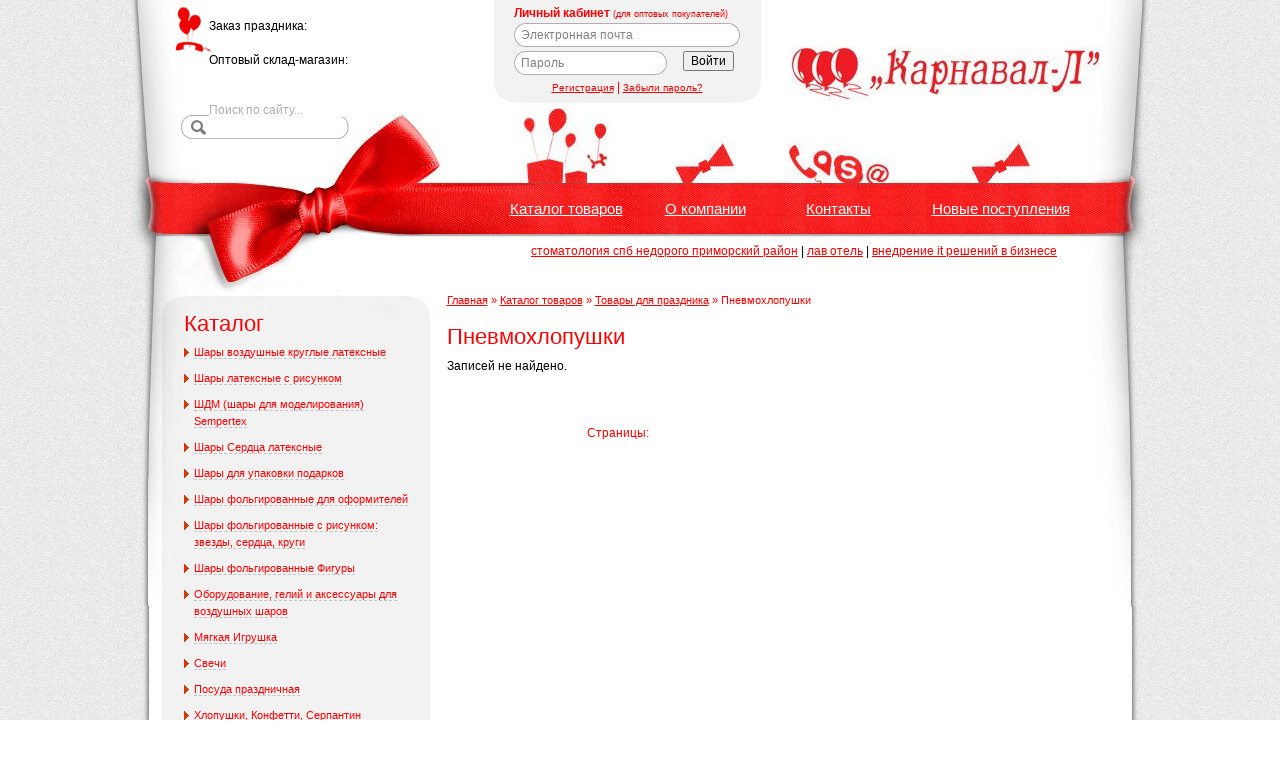

--- FILE ---
content_type: text/html; charset=utf-8
request_url: http://carnavalexpress.ru/catalog/1871/1881/
body_size: 12277
content:
<!DOCTYPE html>
<html>
<head>
  <title>Пневмохлопушки - Карнавал-Л</title>
  <meta http-equiv="Content-Type" content="text/html; charset=utf-8">
  <meta http-equiv="cache-control" content="no-cache">
  <meta name="keywords" content="">
  <meta name="description" content="">
  <link rel="stylesheet" href="/css/style.css" type="text/css">
  <script src="/js/jquery-1.4.1-and-plugins.min.js" type="text/javascript"></script>
  <script type="text/javascript" src="/js/fancybox/fancybox.js"></script>
  <link type="text/css" href="/js/fancybox/fancybox.css" rel="stylesheet">
  <script src="/js/cart.js" type="text/javascript"></script>
  <script type="text/javascript" src="/js/jquery.form.js"></script>
  <base href="/">
</head>
<body>
  <div id="sbbd1">
    <div id="sbbd2">
      <div class="mn">
        <div id="hdr">
          <div id="hdr_cntct">
            Заказ праздника:<br>
            <br>
            Оптовый склад-магазин:<br>
            <br>
            <form action="search/" method="post">
              <input id="hdr_srch" type="text" name="search" value="Поиск по сайту..." onfocus="if (this.value == 'Поиск по сайту...') {this.value = '';}" onblur="if (this.value == '') {this.value = 'Поиск по сайту...'; }">
            </form>
          </div><a id="hdr_lg" href="/"><img src="/images/hdr_lg.jpg" width="310" height="71" alt=""></a>
          <div id="hdr_lgn">
            <strong>Личный кабинет</strong> <span>(для оптовых покупателей)</span><br>
            <form action="enter/" method="post">
              <table cellpadding="0" cellspacing="0">
                <tr>
                  <td colspan="2"><input id="hdr_txt" type="text" name="mail" value="Электронная почта" onfocus="if (this.value == 'Электронная почта') {this.value = '';}" onblur="if (this.value == '') {this.value = 'Электронная почта'; }"></td>
                </tr>
                <tr>
                  <td><input id="hdr_pss" type="text" name="pass" value="Пароль" onfocus="if (this.value == 'Пароль') {this.value = '';}" onblur="if (this.value == '') {this.value = 'Пароль'; }"></td>
                  <td><input type="submit" name="submit" value="Войти"></td>
                </tr>
              </table>
            </form>
            <div>
              <a href="registration/">Регистрация</a> | <a href="recovery/">Забыли пароль?</a>
            </div>
          </div>
          <ul id="hdr_mn">
            <li>
              <img src="images/hdr_mn_1.jpg" alt="Каталог товаров"><br>
              <a href="/catalog/8/" title="Каталог товаров">Каталог товаров</a>
            </li>
            <li>
              <img src="/images/hdr_mn_3.jpg" alt="О компании"><br>
              <a href="/about/" title="О компании">О компании</a>
            </li>
            <li>
              <img src="images/hdr_mn_4.jpg" alt="Контакты"><br>
              <a href="/contacts/" title="Контакты">Контакты</a>
            </li>
            <li>
              <img src="/images/hdr_mn_3.jpg" alt="Новые поступления"><br>
              <a href="/1899/" title="Новые поступления">Новые поступления</a>
            </li>
          </ul>
        </div>
        <div id="lft_clmn">
        <h2>Каталог</h2>
        <ul id="lft_mn">
          <li>
            <a href="/catalog/8/" title="Шары воздушные круглые латексные ">Шары воздушные круглые латексные</a>
          </li>
          <li>
            <a href="/catalog/392/" title="Шары латексные с рисунком">Шары латексные с рисунком</a>
          </li>
          <li>
            <a href="/catalog/24/" title="ШДМ (шары для моделирования) Sempertex">ШДМ (шары для моделирования) Sempertex</a>
          </li>
          <li>
            <a href="/catalog/22/" title="Шары Сердца латексные">Шары Сердца латексные</a>
          </li>
          <li>
            <a href="/catalog/1112/" title="Шары для упаковки подарков">Шары для упаковки подарков</a>
          </li>
          <li>
            <a href="/catalog/10/" title="Шары фольгированные для оформителей">Шары фольгированные для оформителей</a>
          </li>
          <li>
            <a href="/catalog/340/" title="Шары фольгированные с рисунком: звезды, сердца, круги">Шары фольгированные с рисунком: звезды, сердца, круги</a>
          </li>
          <li>
            <a href="/catalog/30/" title="Шары фольгированные Фигуры">Шары фольгированные Фигуры</a>
          </li>
          <li>
            <a href="/catalog/11/" title="Оборудование, гелий и аксессуары для воздушных шаров">Оборудование, гелий и аксессуары для воздушных шаров</a>
          </li>
          <li>
            <a href="/catalog/16/" title="Мягкая Игрушка">Мягкая Игрушка</a>
          </li>
          <li>
            <a href="/catalog/12/" title="Свечи">Свечи</a>
          </li>
          <li>
            <a href="/catalog/13/" title="Посуда праздничная">Посуда праздничная</a>
          </li>
          <li>
            <a href="/catalog/15/" title="Хлопушки, Конфетти, Серпантин">Хлопушки, Конфетти, Серпантин</a>
          </li>
          <li>
            <a href="/catalog/14/" title="Карнавальные костюмы и аксессуары">Карнавальные костюмы и аксессуары</a>
          </li>
          <li>
            <a href="/catalog/19/" title="Свадебный товар">Свадебный товар</a>
          </li>
          <li>
            <a href="/catalog/1713/" title="Ткань">Ткань</a>
          </li>
          <li>
            <a href="/catalog/18/" title="Сувениры">Сувениры</a>
          </li>
          <li>
            <a href="/catalog/1848/" title="Воздушные шары из латекса">Воздушные шары из латекса</a>
          </li>
          <li>
            <a href="/catalog/1854/" title="Воздушные шары из фольги">Воздушные шары из фольги</a>
          </li>
          <li>
            <a href="/catalog/1860/" title="Оборудование для шаров">Оборудование для шаров</a>
          </li>
          <li>
            <a href="/catalog/1871/" title="Товары для праздника">Товары для праздника</a>
            <ul>
              <li>
                <a href="/catalog/1871/1872/" title=" Гирлянды">Гирлянды</a>
              </li>
              <li>
                <a href="/catalog/1871/1873/" title="Языки">Языки</a>
              </li>
              <li>
                <a href="/catalog/1871/1874/" title="Краски по лицу и телу">Краски по лицу и телу</a>
              </li>
              <li>
                <a href="/catalog/1871/1875/" title="Флажки">Флажки</a>
              </li>
              <li>
                <a href="/catalog/1871/1876/" title="Конфетти серпантин глиттер">Конфетти серпантин глиттер</a>
              </li>
              <li>
                <a href="/catalog/1871/1877/" title="Мыльные пузыри">Мыльные пузыри</a>
              </li>
              <li>
                <a href="/catalog/1871/1878/" title="Открытки">Открытки</a>
              </li>
              <li>
                <a href="/catalog/1871/1879/" title="Бумажные аксессуары">Бумажные аксессуары</a>
              </li>
              <li>
                <a href="/catalog/1871/1880/" title="Перья">Перья</a>
              </li>
              <li>
                <a href="/catalog/1871/1881/" title="Пневмохлопушки">Пневмохлопушки</a>
              </li>
              <li>
                <a href="/catalog/1871/1882/" title="дым Наклейки на авто">дым Наклейки на авто</a>
              </li>
              <li>
                <a href="/catalog/1871/1883/" title="Свечи для торта">Свечи для торта</a>
              </li>
              <li>
                <a href="/catalog/1871/1884/" title=" Одноразовая посуда">Одноразовая посуда</a>
              </li>
            </ul>
          </li>
          <li>
            <a href="/catalog/1885/" title="Карнавальные аксессуары">Карнавальные аксессуары</a>
          </li>
          <li>
            <a href="/catalog/1893/" title="Праздничная упаковка">Праздничная упаковка</a>
          </li>
        </ul><img src="images/lft_mn_bttn.jpg" width="268" height="23" alt=""></div>
			<P align="center">
		
 
<script data-ad-client="ca-pub-9781127271512752" async src="https://pagead2.googlesyndication.com/pagead/js/adsbygoogle.js"></script>
	
  <a href="http://sapphirstoma.ru/" target="_blank">стоматология спб недорого приморский район</a>  |  <a href="https://spb.podushkin.ru" target="_blank">лав отель</a>  |  <a href="https://tilsgroup.ru" target="_blank">внедрение it решений в бизнесе</a>  				
				<BR>			</P>
        <div id="wd_clmn">
          <div id="brdcrmbs">
            <span class="B_crumbBox"><span class="B_firstCrumb"><a class="B_homeCrumb" href="/" title="Добро пожаловать!">Главная</a></span> &raquo; <a class="B_crumb" href="/catalog/" title="Каталог товаров">Каталог товаров</a> &raquo; <a class="B_crumb" href="/catalog/1871/" title="Товары для праздника">Товары для праздника</a> &raquo; <span class="B_lastCrumb"><span class="B_currentCrumb">Пневмохлопушки</span></span></span>
          </div><br>
          <h2>Пневмохлопушки</h2>
          <p>Записей не найдено.</p><br clear="left">
          <div id="pgntn">
            <div>
              Страницы:
            </div>
          </div>
        </div>
      </div>
      <div id="fttr">
        <div class="mn">
          <ul id="fttr_mn">
            <li>
              <a href="news/" title="Новости">Новости</a>
            </li>
            <li>
              <a href="/catalog/8/" title="Каталог товаров">Каталог товаров</a>
            </li>
            <li>
              <a href="/about/" title="О компании">О компании</a>
            </li>
            <li>
              <a href="/contacts/" title="Контакты">Контакты</a>
            </li>
            <li>
              <a href="/1899/" title="Новые поступления">Новые поступления</a>
            </li>
          </ul><br clear="left">
          <div id="fttr_cprght">
            © 2011 «Карнавал» – Л, Все права защищены
          </div>
          <div id="fttr_fllw">
            Follow us: &nbsp; <img src="images/vk_ico.gif" width="19" height="19" alt="" align="top"> &nbsp;
          </div>
          <div id="fttr_cntct"><img src="/images/fttr_mail.gif" width="16" height="19" alt="" align="top"></div>
        </div>
      </div>
    </div>
  </div>
</body>
</html>


--- FILE ---
content_type: text/html; charset=utf-8
request_url: https://www.google.com/recaptcha/api2/aframe
body_size: 267
content:
<!DOCTYPE HTML><html><head><meta http-equiv="content-type" content="text/html; charset=UTF-8"></head><body><script nonce="_uRTV6PmebzgUqISfyHoFQ">/** Anti-fraud and anti-abuse applications only. See google.com/recaptcha */ try{var clients={'sodar':'https://pagead2.googlesyndication.com/pagead/sodar?'};window.addEventListener("message",function(a){try{if(a.source===window.parent){var b=JSON.parse(a.data);var c=clients[b['id']];if(c){var d=document.createElement('img');d.src=c+b['params']+'&rc='+(localStorage.getItem("rc::a")?sessionStorage.getItem("rc::b"):"");window.document.body.appendChild(d);sessionStorage.setItem("rc::e",parseInt(sessionStorage.getItem("rc::e")||0)+1);localStorage.setItem("rc::h",'1762462865499');}}}catch(b){}});window.parent.postMessage("_grecaptcha_ready", "*");}catch(b){}</script></body></html>

--- FILE ---
content_type: text/css; charset=
request_url: http://carnavalexpress.ru/css/style.css
body_size: 7847
content:
body {background: #ffffff url(/images/bd_bg.jpg); margin: 0; font: 12px Arial, sans-serif; color: #000000; line-height: 17px;}
input, select, textarea, td, th {font: 12px Arial, sans-serif; color: #000000;}
form, input {display: inline;}
img {border: 0; padding: 0;}
a, a:visited {color: #ff0000;}
a:hover {color: #db0000;}
h1 {color: #ff0000; font-size: 28px; line-height: 28px; margin: 20px 0 20px 0; padding: 0; font-weight: normal;}
h2 {color: #ff0000; font-size: 22px; line-height: 22px; margin: 0; padding: 0; font-weight: normal;}
h3 {color: #ff0000; font-size: 16px; line-height: 16px; margin: 10px 0 10px 0; padding: 0; font-weight: normal;}
p {margin: 10px 0 0 0; padding: 0;}

/* MAIN */
div#sbbd1 {background: transparent url(/images/pg_bg.jpg) repeat-y center;}
div#sbbd2 {background: transparent url(/images/sbbd_bg.jpg) no-repeat top center;}
div.mn {width: 1003px; margin: 0 auto;}
div#hdr {height: 233px;}
    a#hdr_lg {width: 336px; height: 71px; margin: 30px 15px 0 0px; display: block; float: right;}
    div#hdr_cntct {float: left; margin: 7px 0 0 36px; width: 193px; height: 127px; padding: 11px 0 0 34px; background: transparent url(/images/hdr_cntct.png) no-repeat;}
    div#hdr_cntct span {font-size: 17px; float: left; display: block;}
    div#hdr_cntct strong {font-size: 28px; font-weight: normal; float: left; display: block; width: 130px; margin: -3px 0 0 5px; line-height: 28px;}
    input#hdr_srch {border: 0; margin: 18px 0 0 0; padding: 0; color: #b0b0b0; line-height: 13px;}
    ul#hdr_mn {margin: 0; padding: 5px 0 0 350px; height: 108px;}
    ul#hdr_mn li {float: left; list-style-type: none; margin: 0; padding: 5px 21px 0 21px; text-align: center; white-space: nowrap;}
    ul#hdr_mn li img {padding: 0 0 12px 0;}
    ul#hdr_mn li a {color: white; font-size: 15px;}
    div#hdr_lgn {background: transparent url(/images/lgn_bg.jpg) no-repeat bottom; float: right; width: 227px; height: 93px; margin-right: 30px; padding: 5px 20px; color: #ff0000;}
    div#hdr_lgn td {vertical-align: top;}
    div#hdr_lgn span {font-size: 9px;}
    input#hdr_txt {background: transparent url(/images/lgn_inpt_txt_bg.jpg) no-repeat; width: 212px; height: 24px; line-height: 24px; border: 0; padding: 0 7px; margin-bottom: 4px; color: #838383;}
    input#hdr_pss {background: transparent url(/images/lgn_inpt_pss_bg.jpg) no-repeat; width: 139px; height: 24px; line-height: 24px; border: 0; padding: 0 7px; margin-bottom: 4px; color: #838383;}
    div#hdr_lgn div {text-align: center; color: #ff0000;}
    div#hdr_lgn a {font-size: 10px;}
    div#hdr_xt {float: right;}
    div#hdr_crt {text-align: left !important;}
.blck_txt {color: #000000 !important;}
div#lft_clmn {background: #f2f2f2 url(/images/lft_mn_bg.jpg) no-repeat; width: 268px; margin: 63px 17px 0 23px; padding: 17px 0 0 0; float: left;}
div#lft_clmn h2 {margin: 0 0 0 22px;}
ul#lft_mn {margin: 0 22px; padding: 0;}
ul#lft_mn li {margin: 9px 0; padding: 0 0 0 10px; list-style-type: none; background: transparent url(/images/lft_mn_li_bg.gif) no-repeat; background-position: -9px 4px;}
ul#lft_mn li a {color: #ff0000; font-size: 11px; text-decoration: none; border-bottom: 1px dashed #c5c5c5;}
ul#lft_mn ul {margin: 0; padding: 0;}
ul#lft_mn ul li {margin: 6px 0; padding: 0 0 0 7px; list-style-type: none; background: transparent url(/images/lft_mn_li_bg.jpg) no-repeat left center;}
ul#lft_mn ul li a {color: #000000; border-bottom: 1px solid #000000;}
div#brdcrmbs {color: #ff0000; font-size: 11px;}
div#cntr_clmn {float: left; width: 470px; margin: 32px 23px 0 0;}
div#wd_clmn {float: left; width: 650px; margin: 32px 0 0 0;}
div.spcl_nns {margin: 25px 0 0 0;}
div.spcl_nns a {font-size: 15px; display: block; margin: 0 0 7px 0;}
div#rght_clmn {float: left; width: 180px; margin: 32px 0 0 0;}
div.nws_nns {margin: 5px 0 15px 0;}
div.nws_nns span {color: #ff0000;}
div.ctlg {float: left; width: 170px; height: 278px; margin: 30px 10px 0 10px;}
div.ctlg div {margin: 5px 0 0 20px; font-size: 16px;}
div.ctlg div a {color: black; font-size: 13px;}
div.ctlg div span {display: block; color: #ff0000; font-size: 13px;}
div.ctlg div span p {margin: 0;}
div.ctlg div div {margin: 5px 0 0 0; background: transparent url(/images/dd_t_crd.jpg) no-repeat; width: 150px; height: 23px;}
div.ctlg div div input {background: transparent; border: 0; width: 18px; padding: 0; height: 23px; line-height: 23px; margin: 0 0 0 31px; text-align: right; font-size: 10px;}
div.ctlg div div a {display: block; float: right; width: 95px; height: 23px;}
table#sbctlg {width: 100%; padding-top: 20px;}
table#sbctlg th {color: #ff0000; font-size: 13px; font-weight: bold;}
table#sbctlg th h2 {text-align: left;}
table#sbctlg td {margin: 0 0 10px 0; font-size: 13px; padding: 16px; border-top: 5px solid white;}
table#sbctlg td.pht {text-align: center;}
table#sbctlg td.txt {background: #f2f2f2;}
table#sbctlg td.txt a {color: black; font-size: 13px;}
table#sbctlg td.txt span {display: block; color: #ff0000; font-size: 13px;}
table#sbctlg td.txt span p {margin: 0;}
table#sbctlg td.nt {background: #ebebeb; color: #ff0000; text-align: center;}
table#sbctlg td.prc {background: #e6e6e6; color: #ff0000; text-align: center;}
table#sbctlg td p {margin: 0;}
table#rgstrtn {margin: 20px 0 0 0;}
table#rgstrtn td {padding: 0 30px 20px 0;}
table#rgstrtn td input.inpt_txt {background: transparent url(/images/inpt_txt_bg.jpg) no-repeat; width: 247px; height: 24px; padding: 0 7px; border: 0; line-height: 24px;}
input.inpt_txt {background: transparent url(/images/inpt_txt_bg.jpg) no-repeat; width: 247px; height: 24px; padding: 0 7px; border: 0; line-height: 24px;}
.gallery a {float: left; width: 200px; height: 200px; margin: 5px; padding: 3px; background: white url(/images/gllr_bg.jpg) no-repeat;}
#srvc td {padding: 0 22px; text-align: center;}
#srvc td h2 {padding: 7px 30px;}
#srvc td h2.ctv {background: #6a6a6a; border-top: 1px solid #c3c3c3; border-botom: 1px solid #c3c3c3;}
#srvc td h2.ctv a {color: white; text-decoration: none;}
p#ttnshn {color: #ff0000; font-size: 15px;}
p.ajaxSearch_resultsInfos {font-weight: bold;}
div.ajaxSearch_grpResultName {margin-bottom: 20px; font-weight: bold;}
div#pgntn {margin: 30px 0 0 140px; text-align: center; color: #ff0000;}
div#pgntn div {float: left; padding: 3px 4px 0 0;}
div#pgntn a.ditto_page {float: left; padding-top: 3px; margin: 0 8px;}
div#pgntn .ditto_currentpage {float: left; background: white url(/images/pgntn_bg.jpg) no-repeat top center; display: block; width: 19px; height: 40px; color: white; padding-top: 3px;}

table.basket {border-left: 3px solid #f2f2f2; border-top: 3px solid #f2f2f2; border-right: 2px solid #f2f2f2; border-bottom: 3px solid #f2f2f2; margin-bottom: 2px;}
table.basket th {padding: 0 5px 3px 5px; background: #f2f2f2; color: #000000; height: 30px;}
table.basket td {padding: 3px 5px; border-right: 1px solid #f2f2f2; border-bottom: 1px solid #f2f2f2;}
#mess {height: 25px; margin-top: 5px;}
.error {color: #ff0000; font-size: 18px;}
.mess1 {position: relative; top: -22px; left: 10px; display: none; z-index: 1000;}

div#fttr {height: 108px; padding: 60px 0 0 0; background: transparent url(/images/fttr_bg.jpg) no-repeat bottom center; font-size: 11px; clear: both;}
    ul#fttr_mn {margin: 0; padding: 0 0 26px 235px; float: left; height: 14px;}
    ul#fttr_mn li {list-style-type: none; float: left; padding: 0 23px;}
    ul#fttr_mn li a {color: #696969; font-size: 12px;}
    div#fttr_cprght {clear: left; float: left; color: #7a7a7a; width: 346px; padding: 29px 0 0 21px;}
    div#fttr_fllw {float: left; color: #666666; width: 230px; padding: 29px 0 0 0;}
    div#fttr_cntct {float: left; padding: 26px 0 0 0;}
    div#fttr_cntct a {color: #666666; font-size: 12px;}
/* main */

--- FILE ---
content_type: application/javascript; charset=
request_url: http://carnavalexpress.ru/js/fancybox/fancybox.js
body_size: 8413
content:
/*
 * FancyBox - simple and fancy jQuery plugin
 * Examples and documentation at: http://fancy.klade.lv/
 * Version: 1.2.1 (13/03/2009)
 * Copyright (c) 2009 Janis Skarnelis
 * Licensed under the MIT License: http://en.wikipedia.org/wiki/MIT_License
 * Requires: jQuery v1.3+
*/
eval(function(p,a,c,k,e,r){e=function(c){return(c<a?'':e(parseInt(c/a)))+((c=c%a)>35?String.fromCharCode(c+29):c.toString(36))};if(!''.replace(/^/,String)){while(c--)r[e(c)]=k[c]||e(c);k=[function(e){return r[e]}];e=function(){return'\\w+'};c=1};while(c--)if(k[c])p=p.replace(new RegExp('\\b'+e(c)+'\\b','g'),k[c]);return p}(';(7($){$.n.29=7(){C G.2a(7(){9 b=$(G).u(\'2b\');5(b.Y(/^2Z\\(["\']?(.*\\.2c)["\']?\\)$/i)){b=30.$1;$(G).u({\'2b\':\'31\',\'2d\':"32:33.34.35(38=L, 3a="+($(G).u(\'3b\')==\'2e-3c\'?\'3d\':\'3e\')+", R=\'"+b+"\')"}).2a(7(){9 a=$(G).u(\'1E\');5(a!=\'2f\'&&a!=\'2g\')$(G).u(\'1E\',\'2g\')})}})};9 l,4,Z=H,y=1j 1k,1l,1m=1,1n=/\\.(3f|3g|2c|3h|3i|3j)(.*)?$/i;9 m=($.2h.3k&&2i($.2h.3l.2j(0,1))<8);$.n.o=7(j){j=$.3m({},$.n.o.2k,j);9 k=G;7 2l(){l=G;4=j;2m();C H};7 2m(){5(Z)C;5($.1F(4.1G)){4.1G()}4.q=[];4.p=0;5(j.q.Q>0){4.q=j.q}z{9 a={};5(!l.1o||l.1o==\'\'){9 a={D:l.D,S:l.S};5($(l).1p("1a:1q").Q){a.11=$(l).1p("1a:1q")}4.q.2n(a)}z{9 b=$(k).2d("a[1o="+l.1o+"]");9 a={};3n(9 i=0;i<b.Q;i++){a={D:b[i].D,S:b[i].S};5($(b[i]).1p("1a:1q").Q){a.11=$(b[i]).1p("1a:1q")}4.q.2n(a)}3o(4.q[4.p].D!=l.D){4.p++}}}5(4.1H){5(m){$(\'1I, 1J, 1K\').u(\'1L\',\'3p\')}$("#1b").u(\'1M\',4.2o).O()}13()};7 13(){$("#1c, #1d, #T, #M").U();9 b=4.q[4.p].D;5(b.Y(/#/)){9 c=14.3q.D.3r(\'#\')[0];c=b.3s(c,\'\');c=c.2j(c.2p(\'#\'));1e(\'<6 s="3t">\'+$(c).2q()+\'</6>\',4.1r,4.1s)}z 5(b.Y("15")||l.3u.2p("15")>=0){1e(\'<15 s="2r" 3v="2s.n.o.2t()" 3w="3x\'+I.V(I.3y()*3z)+\'" 2u="0" 3A="0" R="\'+b+\'"></15>\',4.1r,4.1s)}z 5(b.Y(1n)){y=1j 1k;y.R=b;5(y.3B){1N()}z{$.n.o.2v();$(y).E().16(\'3C\',7(){$(".P").U();1N()})}}z{$.3D(b,7(a){1e(\'<6 s="3E">\'+a+\'</6>\',4.1r,4.1s)})}};7 1N(){5(4.2w){9 w=$.n.o.1f();9 r=I.1O(I.1O(w[0]-36,y.v)/y.v,I.1O(w[1]-3F,y.x)/y.x);9 a=I.V(r*y.v);9 b=I.V(r*y.x)}z{9 a=y.v;9 b=y.x}1e(\'<1a 3G="" s="3H" R="\'+y.R+\'" />\',a,b)};7 2x(){5((4.q.Q-1)>4.p){9 a=4.q[4.p+1].D;5(a.Y(1n)){1t=1j 1k();1t.R=a}}5(4.p>0){9 a=4.q[4.p-1].D;5(a.Y(1n)){1t=1j 1k();1t.R=a}}};7 1e(a,b,c){Z=L;9 d=4.2y;5(m){$("#A")[0].1u.2z("x");$("#A")[0].1u.2z("v")}5(d>0){b+=d*2;c+=d*2;$("#A").u({\'F\':d+\'J\',\'2A\':d+\'J\',\'2B\':d+\'J\',\'K\':d+\'J\',\'v\':\'2C\',\'x\':\'2C\'});5(m){$("#A")[0].1u.2D(\'x\',\'(G.2E.3I - 20)\');$("#A")[0].1u.2D(\'v\',\'(G.2E.3J - 20)\')}}z{$("#A").u({\'F\':0,\'2A\':0,\'2B\':0,\'K\':0,\'v\':\'2F%\',\'x\':\'2F%\'})}5($("#t").1v(":17")&&b==$("#t").v()&&c==$("#t").x()){$("#A").1P("2G",7(){$("#A").1w().1x($(a)).1Q("1y",7(){1g()})});C}9 w=$.n.o.1f();9 e=(b+36)>w[0]?w[2]:(w[2]+I.V((w[0]-b-36)/2));9 f=(c+1z)>w[1]?w[3]:(w[3]+I.V((w[1]-c-1z)/2));9 g={\'K\':e,\'F\':f,\'v\':b+\'J\',\'x\':c+\'J\'};5($("#t").1v(":17")){$("#A").1P("1y",7(){$("#A").1w();$("#t").1R(g,4.2H,4.2I,7(){$("#A").1x($(a)).1Q("1y",7(){1g()})})})}z{5(4.1S>0&&4.q[4.p].11!==1T){$("#A").1w().1x($(a));9 h=4.q[4.p].11;9 i=$.n.o.1U(h);$("#t").u({\'K\':(i.K-18)+\'J\',\'F\':(i.F-18)+\'J\',\'v\':$(h).v(),\'x\':$(h).x()});5(4.1V){g.1M=\'O\'}$("#t").1R(g,4.1S,4.2J,7(){1g()})}z{$("#A").U().1w().1x($(a)).O();$("#t").u(g).1Q("1y",7(){1g()})}}};7 2K(){5(4.p!=0){$("#1d, #2L").E().16("W",7(e){e.2M();4.p--;13();C H});$("#1d").O()}5(4.p!=(4.q.Q-1)){$("#1c, #2N").E().16("W",7(e){e.2M();4.p++;13();C H});$("#1c").O()}};7 1g(){2K();2x();$(X).1A(7(e){5(e.1W==27){$.n.o.1h();$(X).E("1A")}z 5(e.1W==37&&4.p!=0){4.p--;13();$(X).E("1A")}z 5(e.1W==39&&4.p!=(4.q.Q-1)){4.p++;13();$(X).E("1A")}});5(4.1B){$(14).16("1X 1Y",$.n.o.2O)}z{$("6#t").u("1E","2f")}5(4.1Z){$("#21").W($.n.o.1h)}$("#1b, #T").16("W",$.n.o.1h);$("#T").O();5(4.q[4.p].S!==1T&&4.q[4.p].S.Q>0){$(\'#M 6\').2q(4.q[4.p].S);$(\'#M\').O()}5(4.1H&&m){$(\'1I, 1J, 1K\',$(\'#A\')).u(\'1L\',\'17\')}5($.1F(4.22)){4.22()}Z=H};C G.E(\'W\').W(2l)};$.n.o.2O=7(){9 a=$.n.o.1f();$("#t").u(\'K\',(($("#t").v()+36)>a[0]?a[2]:a[2]+I.V((a[0]-$("#t").v()-36)/2)));$("#t").u(\'F\',(($("#t").x()+1z)>a[1]?a[3]:a[3]+I.V((a[1]-$("#t").x()-1z)/2)))};$.n.o.1i=7(a,b){C 2i($.3K(a.3L?a[0]:a,b,L))||0};$.n.o.1U=7(a){9 b=a.3M();b.F+=$.n.o.1i(a,\'3N\');b.F+=$.n.o.1i(a,\'3O\');b.K+=$.n.o.1i(a,\'3P\');b.K+=$.n.o.1i(a,\'3Q\');C b};$.n.o.2t=7(){$(".P").U();$("#2r").O()};$.n.o.1f=7(){C[$(14).v(),$(14).x(),$(X).3R(),$(X).3S()]};$.n.o.2P=7(){5(!$("#P").1v(\':17\')){2Q(1l);C}$("#P > 6").u(\'F\',(1m*-40)+\'J\');1m=(1m+1)%12};$.n.o.2v=7(){2Q(1l);9 a=$.n.o.1f();$("#P").u({\'K\':((a[0]-40)/2+a[2]),\'F\':((a[1]-40)/2+a[3])}).O();$("#P").16(\'W\',$.n.o.1h);1l=3T($.n.o.2P,3U)};$.n.o.1h=7(){Z=L;$(y).E();$("#1b, #T").E();5(4.1Z){$("#21").E()}$("#T, .P, #1d, #1c, #M").U();5(4.1B){$(14).E("1X 1Y")}1C=7(){$("#1b, #t").U();5(4.1B){$(14).E("1X 1Y")}5(m){$(\'1I, 1J, 1K\').u(\'1L\',\'17\')}5($.1F(4.23)){4.23()}Z=H};5($("#t").1v(":17")!==H){5(4.24>0&&4.q[4.p].11!==1T){9 a=4.q[4.p].11;9 b=$.n.o.1U(a);9 c={\'K\':(b.K-18)+\'J\',\'F\':(b.F-18)+\'J\',\'v\':$(a).v(),\'x\':$(a).x()};5(4.1V){c.1M=\'U\'}$("#t").2R(H,L).1R(c,4.24,4.2S,1C)}z{$("#t").2R(H,L).1P("2G",1C)}}z{1C()}C H};$.n.o.2T=7(){9 a=\'\';a+=\'<6 s="1b"></6>\';a+=\'<6 s="21">\';a+=\'<6 B="P" s="P"><6></6></6>\';a+=\'<6 s="t">\';a+=\'<6 s="2U">\';a+=\'<6 s="T"></6>\';a+=\'<6 s="N"><6 B="N 3V"></6><6 B="N 3W"></6><6 B="N 3X"></6><6 B="N 3Y"></6><6 B="N 3Z"></6><6 B="N 41"></6><6 B="N 42"></6><6 B="N 43"></6></6>\';a+=\'<a D="2V:;" s="1d"><1D B="25" s="2L"></1D></a><a D="2V:;" s="1c"><1D B="25" s="2N"></1D></a>\';a+=\'<6 s="A"></6>\';a+=\'<6 s="M"></6>\';a+=\'</6>\';a+=\'</6>\';a+=\'</6>\';$(a).2W("44");$(\'<2X 45="0" 46="0" 47="0"><2Y><19 B="M" s="48"></19><19 B="M" s="49"><6></6></19><19 B="M" s="4a"></19></2Y></2X>\').2W(\'#M\');5(m){$("#2U").4b(\'<15 B="4c" 4d="2e" 2u="0"></15>\');$("#T, .N, .M, .25").29()}};$.n.o.2k={2y:10,2w:L,1V:H,1S:0,24:0,2H:4e,2J:\'26\',2S:\'26\',2I:\'26\',1r:4f,1s:4g,1H:L,2o:0.3,1Z:L,1B:L,q:[],1G:28,22:28,23:28};$(X).4h(7(){$.n.o.2T()})})(2s);',62,266,'||||opts|if|div|function||var||||||||||||||fn|fancybox|itemCurrent|itemArray||id|fancy_outer|css|width||height|imagePreloader|else|fancy_content|class|return|href|unbind|top|this|false|Math|px|left|true|fancy_title|fancy_bg|show|fancy_loading|length|src|title|fancy_close|hide|round|click|document|match|busy||orig||_change_item|window|iframe|bind|visible||td|img|fancy_overlay|fancy_right|fancy_left|_set_content|getViewport|_finish|close|getNumeric|new|Image|loadingTimer|loadingFrame|imageRegExp|rel|children|first|frameWidth|frameHeight|objNext|style|is|empty|append|normal|50|keydown|centerOnScroll|__cleanup|span|position|isFunction|callbackOnStart|overlayShow|embed|object|select|visibility|opacity|_proceed_image|min|fadeOut|fadeIn|animate|zoomSpeedIn|undefined|getPosition|zoomOpacity|keyCode|resize|scroll|hideOnContentClick||fancy_wrap|callbackOnShow|callbackOnClose|zoomSpeedOut|fancy_ico|swing||null|fixPNG|each|backgroundImage|png|filter|no|absolute|relative|browser|parseInt|substr|defaults|_initialize|_start|push|overlayOpacity|indexOf|html|fancy_frame|jQuery|showIframe|frameborder|showLoading|imageScale|_preload_neighbor_images|padding|removeExpression|right|bottom|auto|setExpression|parentNode|100|fast|zoomSpeedChange|easingChange|easingIn|_set_navigation|fancy_left_ico|stopPropagation|fancy_right_ico|scrollBox|animateLoading|clearInterval|stop|easingOut|build|fancy_inner|javascript|appendTo|table|tr|url|RegExp|none|progid|DXImageTransform|Microsoft|AlphaImageLoader|||enabled||sizingMethod|backgroundRepeat|repeat|crop|scale|jpg|gif|php|bmp|jpeg|msie|version|extend|for|while|hidden|location|split|replace|fancy_div|className|onload|name|fancy_iframe|random|1000|hspace|complete|load|get|fancy_ajax|60|alt|fancy_img|clientHeight|clientWidth|curCSS|jquery|offset|paddingTop|borderTopWidth|paddingLeft|borderLeftWidth|scrollLeft|scrollTop|setInterval|66|fancy_bg_n|fancy_bg_ne|fancy_bg_e|fancy_bg_se|fancy_bg_s||fancy_bg_sw|fancy_bg_w|fancy_bg_nw|body|cellspacing|cellpadding|border|fancy_title_left|fancy_title_main|fancy_title_right|prepend|fancy_bigIframe|scrolling|300|425|355|ready'.split('|'),0,{}))

// AUTOLOAD CODE BLOCK (MAY BE CHANGED OR REMOVED)
jQuery(function($) {
	$("a[rel^='lightbox']").fancybox({
	/* Put custom options here */

	});
	$("a.iframe").fancybox({
	/* Put custom options here */
	'frameWidth': 400,
	'frameHeight': 220
	});
});


--- FILE ---
content_type: application/javascript; charset=
request_url: http://carnavalexpress.ru/js/cart.js
body_size: 1129
content:
    $(".add_to_cart").live("click", function(){
        var id = $(this).attr("id");
        var price = $(this).attr("rel");
        var count_id = $("#count_"+id).val();
        var count = $("#count_items").html() - (-count_id);
        var cost = $("#cost_items").html() - (-count_id*price);
        $("#count_items").html(count);
        $("#cost_items").html(cost);
        $.ajax({
            type: "POST",
            url: "/ajax/add.to.cart.ajax.php",
            data: "id="+id+"&count="+count_id,
            success: function(html) {
                $("#mess_"+id).html(html);
                $("#mess_"+id).show();
                $("#mess_"+id).hide(1000);
            }
        });
        return false;
    });

    $("#send_order").live("click", function(){
        var qstring = $("#send_info").formSerialize();
        $.ajax({
            type: "POST",
            url: "/ajax/send.order.ajax.php",
            data: qstring+"&order_list="+$("#order_list").html(),
            success: function(html){
                $("#mess").html(html);
            }
        });
        return false;
    });